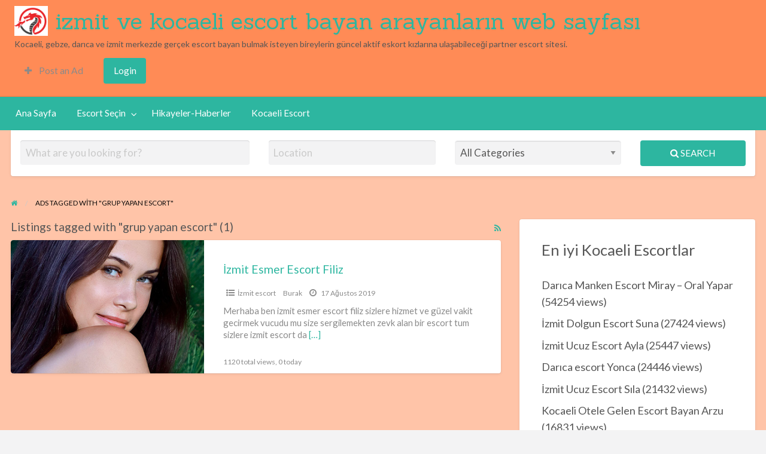

--- FILE ---
content_type: text/html; charset=UTF-8
request_url: https://izmitescortkocaeli.org/escorttag/grup-yapan-escort
body_size: 14069
content:
<!DOCTYPE html>
<html dir="ltr" lang="tr" class="no-js">
	<head>
		<meta charset="UTF-8">
		<meta name="viewport" content="width=device-width, initial-scale=1">

		<link rel="profile" href="https://gmpg.org/xfn/11">
		

			<style>img:is([sizes="auto" i], [sizes^="auto," i]) { contain-intrinsic-size: 3000px 1500px }</style>
	
		<!-- All in One SEO 4.8.4.1 - aioseo.com -->
		<title>grup yapan escort | izmit ve kocaeli escort bayan arayanların web sayfası</title>
	<meta name="description" content="izmitescortkocaeli.org 💖" />
	<meta name="robots" content="max-image-preview:large" />
	<meta name="google-site-verification" content="F2Qbmm_w4dFqjg2RLvNTxJLnlt5oFFwy56gX9bk64XU" />
	<link rel="canonical" href="https://izmitescortkocaeli.org/escorttag/grup-yapan-escort" />
	<meta name="generator" content="All in One SEO (AIOSEO) 4.8.4.1" />
		<script type="application/ld+json" class="aioseo-schema">
			{"@context":"https:\/\/schema.org","@graph":[{"@type":"BreadcrumbList","@id":"https:\/\/izmitescortkocaeli.org\/escorttag\/grup-yapan-escort#breadcrumblist","itemListElement":[{"@type":"ListItem","@id":"https:\/\/izmitescortkocaeli.org#listItem","position":1,"name":"Home","item":"https:\/\/izmitescortkocaeli.org","nextItem":{"@type":"ListItem","@id":"https:\/\/izmitescortkocaeli.org\/escorttag\/grup-yapan-escort#listItem","name":"grup yapan escort"}},{"@type":"ListItem","@id":"https:\/\/izmitescortkocaeli.org\/escorttag\/grup-yapan-escort#listItem","position":2,"name":"grup yapan escort","previousItem":{"@type":"ListItem","@id":"https:\/\/izmitescortkocaeli.org#listItem","name":"Home"}}]},{"@type":"CollectionPage","@id":"https:\/\/izmitescortkocaeli.org\/escorttag\/grup-yapan-escort#collectionpage","url":"https:\/\/izmitescortkocaeli.org\/escorttag\/grup-yapan-escort","name":"grup yapan escort | izmit ve kocaeli escort bayan arayanlar\u0131n web sayfas\u0131","description":"izmitescortkocaeli.org \ud83d\udc96","inLanguage":"tr-TR","isPartOf":{"@id":"https:\/\/izmitescortkocaeli.org\/#website"},"breadcrumb":{"@id":"https:\/\/izmitescortkocaeli.org\/escorttag\/grup-yapan-escort#breadcrumblist"}},{"@type":"Person","@id":"https:\/\/izmitescortkocaeli.org\/#person","name":"Burak","image":{"@type":"ImageObject","@id":"https:\/\/izmitescortkocaeli.org\/escorttag\/grup-yapan-escort#personImage","url":"https:\/\/secure.gravatar.com\/avatar\/b1708fa26ea7c742948a53d1309bd4d24891a52513ea39bb75f4f0e9cc4e92e8?s=96&d=mm&r=g","width":96,"height":96,"caption":"Burak"}},{"@type":"WebSite","@id":"https:\/\/izmitescortkocaeli.org\/#website","url":"https:\/\/izmitescortkocaeli.org\/","name":"izmit ve kocaeli escort bayan arayanlar\u0131n web sayfas\u0131","description":"Kocaeli, gebze, dar\u0131ca ve izmit merkezde ger\u00e7ek escort bayan bulmak isteyen bireylerin g\u00fcncel aktif eskort k\u0131zlar\u0131na ula\u015fabilece\u011fi partner escort sitesi.","inLanguage":"tr-TR","publisher":{"@id":"https:\/\/izmitescortkocaeli.org\/#person"}}]}
		</script>
		<!-- All in One SEO -->

<link rel="amphtml" href="https://izmitkocaeli3.xyz/escorttag/grup-yapan-escort?v=1765673791" /><meta name="generator" content="AMP for WP 1.1.5"/><link rel='dns-prefetch' href='//maps.googleapis.com' />
<link rel='dns-prefetch' href='//fonts.googleapis.com' />
<link rel="alternate" type="application/rss+xml" title="izmit ve kocaeli escort bayan arayanların web sayfası &raquo; akışı" href="https://izmitescortkocaeli.org/feed" />
<link rel="alternate" type="application/rss+xml" title="izmit ve kocaeli escort bayan arayanların web sayfası &raquo; yorum akışı" href="https://izmitescortkocaeli.org/comments/feed" />
<link rel="alternate" type="application/rss+xml" title="izmit ve kocaeli escort bayan arayanların web sayfası &raquo; grup yapan escort Tag akışı" href="https://izmitescortkocaeli.org/escorttag/grup-yapan-escort/feed" />
<script type="text/javascript">
/* <![CDATA[ */
window._wpemojiSettings = {"baseUrl":"https:\/\/s.w.org\/images\/core\/emoji\/16.0.1\/72x72\/","ext":".png","svgUrl":"https:\/\/s.w.org\/images\/core\/emoji\/16.0.1\/svg\/","svgExt":".svg","source":{"concatemoji":"https:\/\/izmitescortkocaeli.org\/wp-includes\/js\/wp-emoji-release.min.js?ver=6.8.3"}};
/*! This file is auto-generated */
!function(s,n){var o,i,e;function c(e){try{var t={supportTests:e,timestamp:(new Date).valueOf()};sessionStorage.setItem(o,JSON.stringify(t))}catch(e){}}function p(e,t,n){e.clearRect(0,0,e.canvas.width,e.canvas.height),e.fillText(t,0,0);var t=new Uint32Array(e.getImageData(0,0,e.canvas.width,e.canvas.height).data),a=(e.clearRect(0,0,e.canvas.width,e.canvas.height),e.fillText(n,0,0),new Uint32Array(e.getImageData(0,0,e.canvas.width,e.canvas.height).data));return t.every(function(e,t){return e===a[t]})}function u(e,t){e.clearRect(0,0,e.canvas.width,e.canvas.height),e.fillText(t,0,0);for(var n=e.getImageData(16,16,1,1),a=0;a<n.data.length;a++)if(0!==n.data[a])return!1;return!0}function f(e,t,n,a){switch(t){case"flag":return n(e,"\ud83c\udff3\ufe0f\u200d\u26a7\ufe0f","\ud83c\udff3\ufe0f\u200b\u26a7\ufe0f")?!1:!n(e,"\ud83c\udde8\ud83c\uddf6","\ud83c\udde8\u200b\ud83c\uddf6")&&!n(e,"\ud83c\udff4\udb40\udc67\udb40\udc62\udb40\udc65\udb40\udc6e\udb40\udc67\udb40\udc7f","\ud83c\udff4\u200b\udb40\udc67\u200b\udb40\udc62\u200b\udb40\udc65\u200b\udb40\udc6e\u200b\udb40\udc67\u200b\udb40\udc7f");case"emoji":return!a(e,"\ud83e\udedf")}return!1}function g(e,t,n,a){var r="undefined"!=typeof WorkerGlobalScope&&self instanceof WorkerGlobalScope?new OffscreenCanvas(300,150):s.createElement("canvas"),o=r.getContext("2d",{willReadFrequently:!0}),i=(o.textBaseline="top",o.font="600 32px Arial",{});return e.forEach(function(e){i[e]=t(o,e,n,a)}),i}function t(e){var t=s.createElement("script");t.src=e,t.defer=!0,s.head.appendChild(t)}"undefined"!=typeof Promise&&(o="wpEmojiSettingsSupports",i=["flag","emoji"],n.supports={everything:!0,everythingExceptFlag:!0},e=new Promise(function(e){s.addEventListener("DOMContentLoaded",e,{once:!0})}),new Promise(function(t){var n=function(){try{var e=JSON.parse(sessionStorage.getItem(o));if("object"==typeof e&&"number"==typeof e.timestamp&&(new Date).valueOf()<e.timestamp+604800&&"object"==typeof e.supportTests)return e.supportTests}catch(e){}return null}();if(!n){if("undefined"!=typeof Worker&&"undefined"!=typeof OffscreenCanvas&&"undefined"!=typeof URL&&URL.createObjectURL&&"undefined"!=typeof Blob)try{var e="postMessage("+g.toString()+"("+[JSON.stringify(i),f.toString(),p.toString(),u.toString()].join(",")+"));",a=new Blob([e],{type:"text/javascript"}),r=new Worker(URL.createObjectURL(a),{name:"wpTestEmojiSupports"});return void(r.onmessage=function(e){c(n=e.data),r.terminate(),t(n)})}catch(e){}c(n=g(i,f,p,u))}t(n)}).then(function(e){for(var t in e)n.supports[t]=e[t],n.supports.everything=n.supports.everything&&n.supports[t],"flag"!==t&&(n.supports.everythingExceptFlag=n.supports.everythingExceptFlag&&n.supports[t]);n.supports.everythingExceptFlag=n.supports.everythingExceptFlag&&!n.supports.flag,n.DOMReady=!1,n.readyCallback=function(){n.DOMReady=!0}}).then(function(){return e}).then(function(){var e;n.supports.everything||(n.readyCallback(),(e=n.source||{}).concatemoji?t(e.concatemoji):e.wpemoji&&e.twemoji&&(t(e.twemoji),t(e.wpemoji)))}))}((window,document),window._wpemojiSettings);
/* ]]> */
</script>
		<link rel="preload" href="https://izmitescortkocaeli.org/wp-content/themes/classipress/theme-framework/lib/font-awesome/fonts/fontawesome-webfont.woff2?v=4.7.0" as="font" type="font/woff2" crossorigin="anonymous">
		<style id='wp-emoji-styles-inline-css' type='text/css'>

	img.wp-smiley, img.emoji {
		display: inline !important;
		border: none !important;
		box-shadow: none !important;
		height: 1em !important;
		width: 1em !important;
		margin: 0 0.07em !important;
		vertical-align: -0.1em !important;
		background: none !important;
		padding: 0 !important;
	}
</style>
<link rel='stylesheet' id='wp-block-library-css' href='https://izmitescortkocaeli.org/wp-includes/css/dist/block-library/style.min.css?ver=6.8.3' type='text/css' media='all' />
<style id='classic-theme-styles-inline-css' type='text/css'>
/*! This file is auto-generated */
.wp-block-button__link{color:#fff;background-color:#32373c;border-radius:9999px;box-shadow:none;text-decoration:none;padding:calc(.667em + 2px) calc(1.333em + 2px);font-size:1.125em}.wp-block-file__button{background:#32373c;color:#fff;text-decoration:none}
</style>
<style id='global-styles-inline-css' type='text/css'>
:root{--wp--preset--aspect-ratio--square: 1;--wp--preset--aspect-ratio--4-3: 4/3;--wp--preset--aspect-ratio--3-4: 3/4;--wp--preset--aspect-ratio--3-2: 3/2;--wp--preset--aspect-ratio--2-3: 2/3;--wp--preset--aspect-ratio--16-9: 16/9;--wp--preset--aspect-ratio--9-16: 9/16;--wp--preset--color--black: #000000;--wp--preset--color--cyan-bluish-gray: #abb8c3;--wp--preset--color--white: #ffffff;--wp--preset--color--pale-pink: #f78da7;--wp--preset--color--vivid-red: #cf2e2e;--wp--preset--color--luminous-vivid-orange: #ff6900;--wp--preset--color--luminous-vivid-amber: #fcb900;--wp--preset--color--light-green-cyan: #7bdcb5;--wp--preset--color--vivid-green-cyan: #00d084;--wp--preset--color--pale-cyan-blue: #8ed1fc;--wp--preset--color--vivid-cyan-blue: #0693e3;--wp--preset--color--vivid-purple: #9b51e0;--wp--preset--gradient--vivid-cyan-blue-to-vivid-purple: linear-gradient(135deg,rgba(6,147,227,1) 0%,rgb(155,81,224) 100%);--wp--preset--gradient--light-green-cyan-to-vivid-green-cyan: linear-gradient(135deg,rgb(122,220,180) 0%,rgb(0,208,130) 100%);--wp--preset--gradient--luminous-vivid-amber-to-luminous-vivid-orange: linear-gradient(135deg,rgba(252,185,0,1) 0%,rgba(255,105,0,1) 100%);--wp--preset--gradient--luminous-vivid-orange-to-vivid-red: linear-gradient(135deg,rgba(255,105,0,1) 0%,rgb(207,46,46) 100%);--wp--preset--gradient--very-light-gray-to-cyan-bluish-gray: linear-gradient(135deg,rgb(238,238,238) 0%,rgb(169,184,195) 100%);--wp--preset--gradient--cool-to-warm-spectrum: linear-gradient(135deg,rgb(74,234,220) 0%,rgb(151,120,209) 20%,rgb(207,42,186) 40%,rgb(238,44,130) 60%,rgb(251,105,98) 80%,rgb(254,248,76) 100%);--wp--preset--gradient--blush-light-purple: linear-gradient(135deg,rgb(255,206,236) 0%,rgb(152,150,240) 100%);--wp--preset--gradient--blush-bordeaux: linear-gradient(135deg,rgb(254,205,165) 0%,rgb(254,45,45) 50%,rgb(107,0,62) 100%);--wp--preset--gradient--luminous-dusk: linear-gradient(135deg,rgb(255,203,112) 0%,rgb(199,81,192) 50%,rgb(65,88,208) 100%);--wp--preset--gradient--pale-ocean: linear-gradient(135deg,rgb(255,245,203) 0%,rgb(182,227,212) 50%,rgb(51,167,181) 100%);--wp--preset--gradient--electric-grass: linear-gradient(135deg,rgb(202,248,128) 0%,rgb(113,206,126) 100%);--wp--preset--gradient--midnight: linear-gradient(135deg,rgb(2,3,129) 0%,rgb(40,116,252) 100%);--wp--preset--font-size--small: 13px;--wp--preset--font-size--medium: 20px;--wp--preset--font-size--large: 36px;--wp--preset--font-size--x-large: 42px;--wp--preset--spacing--20: 0.44rem;--wp--preset--spacing--30: 0.67rem;--wp--preset--spacing--40: 1rem;--wp--preset--spacing--50: 1.5rem;--wp--preset--spacing--60: 2.25rem;--wp--preset--spacing--70: 3.38rem;--wp--preset--spacing--80: 5.06rem;--wp--preset--shadow--natural: 6px 6px 9px rgba(0, 0, 0, 0.2);--wp--preset--shadow--deep: 12px 12px 50px rgba(0, 0, 0, 0.4);--wp--preset--shadow--sharp: 6px 6px 0px rgba(0, 0, 0, 0.2);--wp--preset--shadow--outlined: 6px 6px 0px -3px rgba(255, 255, 255, 1), 6px 6px rgba(0, 0, 0, 1);--wp--preset--shadow--crisp: 6px 6px 0px rgba(0, 0, 0, 1);}:where(.is-layout-flex){gap: 0.5em;}:where(.is-layout-grid){gap: 0.5em;}body .is-layout-flex{display: flex;}.is-layout-flex{flex-wrap: wrap;align-items: center;}.is-layout-flex > :is(*, div){margin: 0;}body .is-layout-grid{display: grid;}.is-layout-grid > :is(*, div){margin: 0;}:where(.wp-block-columns.is-layout-flex){gap: 2em;}:where(.wp-block-columns.is-layout-grid){gap: 2em;}:where(.wp-block-post-template.is-layout-flex){gap: 1.25em;}:where(.wp-block-post-template.is-layout-grid){gap: 1.25em;}.has-black-color{color: var(--wp--preset--color--black) !important;}.has-cyan-bluish-gray-color{color: var(--wp--preset--color--cyan-bluish-gray) !important;}.has-white-color{color: var(--wp--preset--color--white) !important;}.has-pale-pink-color{color: var(--wp--preset--color--pale-pink) !important;}.has-vivid-red-color{color: var(--wp--preset--color--vivid-red) !important;}.has-luminous-vivid-orange-color{color: var(--wp--preset--color--luminous-vivid-orange) !important;}.has-luminous-vivid-amber-color{color: var(--wp--preset--color--luminous-vivid-amber) !important;}.has-light-green-cyan-color{color: var(--wp--preset--color--light-green-cyan) !important;}.has-vivid-green-cyan-color{color: var(--wp--preset--color--vivid-green-cyan) !important;}.has-pale-cyan-blue-color{color: var(--wp--preset--color--pale-cyan-blue) !important;}.has-vivid-cyan-blue-color{color: var(--wp--preset--color--vivid-cyan-blue) !important;}.has-vivid-purple-color{color: var(--wp--preset--color--vivid-purple) !important;}.has-black-background-color{background-color: var(--wp--preset--color--black) !important;}.has-cyan-bluish-gray-background-color{background-color: var(--wp--preset--color--cyan-bluish-gray) !important;}.has-white-background-color{background-color: var(--wp--preset--color--white) !important;}.has-pale-pink-background-color{background-color: var(--wp--preset--color--pale-pink) !important;}.has-vivid-red-background-color{background-color: var(--wp--preset--color--vivid-red) !important;}.has-luminous-vivid-orange-background-color{background-color: var(--wp--preset--color--luminous-vivid-orange) !important;}.has-luminous-vivid-amber-background-color{background-color: var(--wp--preset--color--luminous-vivid-amber) !important;}.has-light-green-cyan-background-color{background-color: var(--wp--preset--color--light-green-cyan) !important;}.has-vivid-green-cyan-background-color{background-color: var(--wp--preset--color--vivid-green-cyan) !important;}.has-pale-cyan-blue-background-color{background-color: var(--wp--preset--color--pale-cyan-blue) !important;}.has-vivid-cyan-blue-background-color{background-color: var(--wp--preset--color--vivid-cyan-blue) !important;}.has-vivid-purple-background-color{background-color: var(--wp--preset--color--vivid-purple) !important;}.has-black-border-color{border-color: var(--wp--preset--color--black) !important;}.has-cyan-bluish-gray-border-color{border-color: var(--wp--preset--color--cyan-bluish-gray) !important;}.has-white-border-color{border-color: var(--wp--preset--color--white) !important;}.has-pale-pink-border-color{border-color: var(--wp--preset--color--pale-pink) !important;}.has-vivid-red-border-color{border-color: var(--wp--preset--color--vivid-red) !important;}.has-luminous-vivid-orange-border-color{border-color: var(--wp--preset--color--luminous-vivid-orange) !important;}.has-luminous-vivid-amber-border-color{border-color: var(--wp--preset--color--luminous-vivid-amber) !important;}.has-light-green-cyan-border-color{border-color: var(--wp--preset--color--light-green-cyan) !important;}.has-vivid-green-cyan-border-color{border-color: var(--wp--preset--color--vivid-green-cyan) !important;}.has-pale-cyan-blue-border-color{border-color: var(--wp--preset--color--pale-cyan-blue) !important;}.has-vivid-cyan-blue-border-color{border-color: var(--wp--preset--color--vivid-cyan-blue) !important;}.has-vivid-purple-border-color{border-color: var(--wp--preset--color--vivid-purple) !important;}.has-vivid-cyan-blue-to-vivid-purple-gradient-background{background: var(--wp--preset--gradient--vivid-cyan-blue-to-vivid-purple) !important;}.has-light-green-cyan-to-vivid-green-cyan-gradient-background{background: var(--wp--preset--gradient--light-green-cyan-to-vivid-green-cyan) !important;}.has-luminous-vivid-amber-to-luminous-vivid-orange-gradient-background{background: var(--wp--preset--gradient--luminous-vivid-amber-to-luminous-vivid-orange) !important;}.has-luminous-vivid-orange-to-vivid-red-gradient-background{background: var(--wp--preset--gradient--luminous-vivid-orange-to-vivid-red) !important;}.has-very-light-gray-to-cyan-bluish-gray-gradient-background{background: var(--wp--preset--gradient--very-light-gray-to-cyan-bluish-gray) !important;}.has-cool-to-warm-spectrum-gradient-background{background: var(--wp--preset--gradient--cool-to-warm-spectrum) !important;}.has-blush-light-purple-gradient-background{background: var(--wp--preset--gradient--blush-light-purple) !important;}.has-blush-bordeaux-gradient-background{background: var(--wp--preset--gradient--blush-bordeaux) !important;}.has-luminous-dusk-gradient-background{background: var(--wp--preset--gradient--luminous-dusk) !important;}.has-pale-ocean-gradient-background{background: var(--wp--preset--gradient--pale-ocean) !important;}.has-electric-grass-gradient-background{background: var(--wp--preset--gradient--electric-grass) !important;}.has-midnight-gradient-background{background: var(--wp--preset--gradient--midnight) !important;}.has-small-font-size{font-size: var(--wp--preset--font-size--small) !important;}.has-medium-font-size{font-size: var(--wp--preset--font-size--medium) !important;}.has-large-font-size{font-size: var(--wp--preset--font-size--large) !important;}.has-x-large-font-size{font-size: var(--wp--preset--font-size--x-large) !important;}
:where(.wp-block-post-template.is-layout-flex){gap: 1.25em;}:where(.wp-block-post-template.is-layout-grid){gap: 1.25em;}
:where(.wp-block-columns.is-layout-flex){gap: 2em;}:where(.wp-block-columns.is-layout-grid){gap: 2em;}
:root :where(.wp-block-pullquote){font-size: 1.5em;line-height: 1.6;}
</style>
<link rel='stylesheet' id='foundation-css' href='https://izmitescortkocaeli.org/wp-content/themes/classipress/assets/css/foundation.min.css?ver=6.2.4' type='text/css' media='all' />
<link rel='stylesheet' id='slick-css' href='https://izmitescortkocaeli.org/wp-content/themes/classipress/assets/js/lib/slick/slick.min.css?ver=1.6.0' type='text/css' media='all' />
<link rel='stylesheet' id='slick-theme-css' href='https://izmitescortkocaeli.org/wp-content/themes/classipress/assets/js/lib/slick/slick-theme.min.css?ver=1.6.0' type='text/css' media='all' />
<link rel='stylesheet' id='font-awesome-css' href='https://izmitescortkocaeli.org/wp-content/themes/classipress/theme-framework/lib/font-awesome/css/font-awesome.min.css?ver=4.7.0' type='text/css' media='all' />
<link rel='stylesheet' id='google-fonts-css' href='//fonts.googleapis.com/css?family=Roboto%3A400%2C500%7CSanchez%7CLato%3A400%2C900&#038;ver=6.8.3' type='text/css' media='all' />
<link rel='stylesheet' id='at-main-css' href='https://izmitescortkocaeli.org/wp-content/themes/classipress/assets/css/style.min.css?ver=4.2.7' type='text/css' media='all' />
<style id='at-main-inline-css' type='text/css'>

		/* ClassiPress Header Background Color */
		.header #top-bar-primary {
			background-color: #ff8b56;
		}
		.header #top-bar-primary {
			border-bottom: 1px solid #ff793d;
		}
	

		/* ClassiPress Primary Header Text Color */
		#top-bar-primary {
			color: #565656;
		}
	

		/* ClassiPress Primary Header Links Color */
		#top-bar-primary li.menu-item a {
			color: #8A8A8A;
		}
		#top-bar-primary li.menu-item a:focus, #top-bar-primary li.menu-item a:hover {
			color: #707070;
		}
	

		/* ClassiPress Footer Background Color */
		#footer {
			background-color: #ff8f5b;
		}
	
</style>
<style id='akismet-widget-style-inline-css' type='text/css'>

			.a-stats {
				--akismet-color-mid-green: #357b49;
				--akismet-color-white: #fff;
				--akismet-color-light-grey: #f6f7f7;

				max-width: 350px;
				width: auto;
			}

			.a-stats * {
				all: unset;
				box-sizing: border-box;
			}

			.a-stats strong {
				font-weight: 600;
			}

			.a-stats a.a-stats__link,
			.a-stats a.a-stats__link:visited,
			.a-stats a.a-stats__link:active {
				background: var(--akismet-color-mid-green);
				border: none;
				box-shadow: none;
				border-radius: 8px;
				color: var(--akismet-color-white);
				cursor: pointer;
				display: block;
				font-family: -apple-system, BlinkMacSystemFont, 'Segoe UI', 'Roboto', 'Oxygen-Sans', 'Ubuntu', 'Cantarell', 'Helvetica Neue', sans-serif;
				font-weight: 500;
				padding: 12px;
				text-align: center;
				text-decoration: none;
				transition: all 0.2s ease;
			}

			/* Extra specificity to deal with TwentyTwentyOne focus style */
			.widget .a-stats a.a-stats__link:focus {
				background: var(--akismet-color-mid-green);
				color: var(--akismet-color-white);
				text-decoration: none;
			}

			.a-stats a.a-stats__link:hover {
				filter: brightness(110%);
				box-shadow: 0 4px 12px rgba(0, 0, 0, 0.06), 0 0 2px rgba(0, 0, 0, 0.16);
			}

			.a-stats .count {
				color: var(--akismet-color-white);
				display: block;
				font-size: 1.5em;
				line-height: 1.4;
				padding: 0 13px;
				white-space: nowrap;
			}
		
</style>
<script type="text/javascript" id="jquery-core-js-extra">
/* <![CDATA[ */
var AppThemes = {"ajaxurl":"\/wp-admin\/admin-ajax.php","current_url":"https:\/\/izmitescortkocaeli.org\/escorttag\/grup-yapan-escort"};
/* ]]> */
</script>
<script type="text/javascript" src="https://izmitescortkocaeli.org/wp-includes/js/jquery/jquery.min.js?ver=3.7.1" id="jquery-core-js"></script>
<script type="text/javascript" src="https://izmitescortkocaeli.org/wp-includes/js/jquery/jquery-migrate.min.js?ver=3.4.1" id="jquery-migrate-js"></script>
<script type="text/javascript" id="jquery-js-after">
/* <![CDATA[ */
var AppThemes = {"ajaxurl":"\/wp-admin\/admin-ajax.php","current_url":"https:\/\/izmitescortkocaeli.org\/escorttag\/grup-yapan-escort"};
/* ]]> */
</script>
<script type="text/javascript" src="//maps.googleapis.com/maps/api/js?libraries=geometry,places&amp;region=tr&amp;language=tr&amp;unit=km&amp;key" id="google-maps-api-js"></script>
<link rel="https://api.w.org/" href="https://izmitescortkocaeli.org/wp-json/" /><link rel="alternate" title="JSON" type="application/json" href="https://izmitescortkocaeli.org/wp-json/wp/v2/ad_tag/58" /><link rel="EditURI" type="application/rsd+xml" title="RSD" href="https://izmitescortkocaeli.org/xmlrpc.php?rsd" />
<meta name="generator" content="WordPress 6.8.3" />

	<meta name="generator" content="ClassiPress 4.2.7" />
<link rel="alternate" type="application/rss+xml" title="RSS 2.0" href="https://izmitescortkocaeli.org/feed?post_type=ad_listing">
<meta property="og:type" content="website" />
<meta property="og:locale" content="tr_TR" />
<meta property="og:site_name" content="izmit ve kocaeli escort bayan arayanların web sayfası" />
<meta property="og:image" content="https://izmitescortkocaeli.org/wp-content/themes/classipress/assets/images/admin/cp_logo_black.png" />
<meta property="og:url" content="https://izmitescortkocaeli.org/escorttag/grup-yapan-escort" />
<meta property="og:title" content="grup yapan escort" />
<style type="text/css">.recentcomments a{display:inline !important;padding:0 !important;margin:0 !important;}</style><style type="text/css" id="custom-background-css">
#content.off-canvas-content { background-color: #ffc4a8; }
</style>
	<link rel="icon" href="https://izmitescortkocaeli.org/wp-content/uploads/2025/07/izmit-escort-simge-50x50.png" sizes="32x32" />
<link rel="icon" href="https://izmitescortkocaeli.org/wp-content/uploads/2025/07/izmit-escort-simge-250x250.png" sizes="192x192" />
<link rel="apple-touch-icon" href="https://izmitescortkocaeli.org/wp-content/uploads/2025/07/izmit-escort-simge-250x250.png" />
<meta name="msapplication-TileImage" content="https://izmitescortkocaeli.org/wp-content/uploads/2025/07/izmit-escort-simge.png" />
	</head>

	<body class="archive tax-ad_tag term-grup-yapan-escort term-58 custom-background wp-custom-logo wp-theme-classipress theme-teal">

		
		<div class="off-canvas-wrapper">

			<div class="off-canvas-wrapper-inner" data-off-canvas-wrapper>

				<!-- off-canvas left menu -->
<div class="off-canvas dark position-left" id="offCanvasLeft" data-off-canvas data-position="left">

	<!-- Close button -->
	<button class="close-button" aria-label="Close menu" type="button" data-close>
		<span aria-hidden="true">&times;</span>
	</button>

	<ul class="mobile-ofc vertical menu">
		<li class="title">izmit ve kocaeli escort bayan arayanların web sayfası</li>
	</ul>

	<!-- Menu -->
		
	<!-- Menu -->
		<div class="mobile-hr"></div><ul id="menu-header" class="menu medium-horizontal vertical" data-responsive-menu="accordion medium-dropdown" data-close-on-click-inside="false"><li id="menu-item-22" class="menu-item menu-item-type-custom menu-item-object-custom menu-item-22"><a href="http://pomada.org/">Ana Sayfa</a></li>
<li id="menu-item-23" class="menu-item menu-item-type-post_type menu-item-object-page menu-item-23"><a href="https://izmitescortkocaeli.org/escort-secin">Escort Seçin</a><ul class="menu listing-cats listing-cats-dropdown"><div class="cat-column row collapse small-up-1 medium-up-2 large-up-3"><div class="parent-cat-wrap column column-block"><div class="parent-cat cat-item-20"><a class="cat-item-link" href="https://izmitescortkocaeli.org/escortkat/anal-yapan-escort"><span class="cat-item-name">Anal Yapan escort</span></a></div><!-- .parent-cat -->
</div><!-- .parent-cat-wrap -->
<div class="parent-cat-wrap column column-block"><div class="parent-cat cat-item-12"><a class="cat-item-link" href="https://izmitescortkocaeli.org/escortkat/darica-escort"><span class="cat-item-name">Darıca escort</span></a></div><!-- .parent-cat -->
</div><!-- .parent-cat-wrap -->
<div class="parent-cat-wrap column column-block"><div class="parent-cat cat-item-14"><a class="cat-item-link" href="https://izmitescortkocaeli.org/escortkat/eve-gelen-escort"><span class="cat-item-name">Eve gelen escort</span></a></div><!-- .parent-cat -->
</div><!-- .parent-cat-wrap -->
<div class="parent-cat-wrap column column-block"><div class="parent-cat cat-item-17"><a class="cat-item-link" href="https://izmitescortkocaeli.org/escortkat/gebze-escort"><span class="cat-item-name">Gebze escort</span></a></div><!-- .parent-cat -->
</div><!-- .parent-cat-wrap -->
<div class="parent-cat-wrap column column-block"><div class="parent-cat cat-item-19"><a class="cat-item-link" href="https://izmitescortkocaeli.org/escortkat/golcuk-escort"><span class="cat-item-name">Gölcük escort</span></a></div><!-- .parent-cat -->
</div><!-- .parent-cat-wrap -->
<div class="parent-cat-wrap column column-block"><div class="parent-cat cat-item-11"><a class="cat-item-link" href="https://izmitescortkocaeli.org/escortkat/izmit-escort"><span class="cat-item-name">İzmit escort</span></a></div><!-- .parent-cat -->
</div><!-- .parent-cat-wrap -->
<div class="parent-cat-wrap column column-block"><div class="parent-cat cat-item-16"><a class="cat-item-link" href="https://izmitescortkocaeli.org/escortkat/kendi-evi-olan-escort"><span class="cat-item-name">Kendi evi olan escort</span></a></div><!-- .parent-cat -->
</div><!-- .parent-cat-wrap -->
<div class="parent-cat-wrap column column-block"><div class="parent-cat cat-item-2"><a class="cat-item-link" href="https://izmitescortkocaeli.org/escortkat/kocaeli-escort"><span class="cat-item-name">Kocaeli escort</span></a></div><!-- .parent-cat -->
</div><!-- .parent-cat-wrap -->
<div class="parent-cat-wrap column column-block"><div class="parent-cat cat-item-15"><a class="cat-item-link" href="https://izmitescortkocaeli.org/escortkat/otele-gelen-escort"><span class="cat-item-name">Otele gelen escort</span></a></div><!-- .parent-cat -->
</div><!-- .parent-cat-wrap -->
<div class="parent-cat-wrap column column-block"><div class="parent-cat cat-item-37"><a class="cat-item-link" href="https://izmitescortkocaeli.org/escortkat/rus-escort"><span class="cat-item-name">Rus Escort</span></a></div><!-- .parent-cat -->
</div><!-- .parent-cat-wrap -->
<div class="parent-cat-wrap column column-block"><div class="parent-cat cat-item-13"><a class="cat-item-link" href="https://izmitescortkocaeli.org/escortkat/sinirsiz-escort-bayan"><span class="cat-item-name">Sınırsız escort bayan</span></a></div><!-- .parent-cat -->
</div><!-- .parent-cat-wrap -->
<div class="parent-cat-wrap column column-block"><div class="parent-cat cat-item-38"><a class="cat-item-link" href="https://izmitescortkocaeli.org/escortkat/suriyeli-escort"><span class="cat-item-name">Suriyeli escort</span></a></div><!-- .parent-cat -->
</div><!-- .parent-cat-wrap -->
<div class="parent-cat-wrap column column-block"><div class="parent-cat cat-item-18"><a class="cat-item-link" href="https://izmitescortkocaeli.org/escortkat/ucuz-escort"><span class="cat-item-name">Ucuz escort</span></a></div><!-- .parent-cat -->
</div><!-- .parent-cat-wrap -->
</div></ul></li>
<li id="menu-item-24" class="menu-item menu-item-type-post_type menu-item-object-page current_page_parent menu-item-24"><a href="https://izmitescortkocaeli.org/hikayeler-haberler">Hikayeler-Haberler</a></li>
<li id="menu-item-483" class="menu-item menu-item-type-post_type menu-item-object-page menu-item-483"><a href="https://izmitescortkocaeli.org/kocaeli-escort">Kocaeli Escort</a></li>
</ul>
</div>

<!-- off-canvas right menu -->
<div class="off-canvas dark position-right" id="offCanvasRight" data-off-canvas data-position="right">

	<!-- Close button -->
	<button class="close-button" aria-label="Close menu" type="button" data-close>
		<span aria-hidden="true">&times;</span>
	</button>

	<ul class="mobile-ofc vertical menu">
		<li class="title">izmit ve kocaeli escort bayan arayanların web sayfası</li>
	</ul>

	<!-- Menu -->
		
	<!-- Menu -->
		<div class="mobile-hr"></div><div class="top-bar-right"><ul id="menu-top-bar" class="menu medium-horizontal vertical" data-responsive-menu="accordion medium-dropdown" data-close-on-click-inside="false"><li id="menu-item-1981" class="menu-item menu-item-type-post_type menu-item-object-page menu-item-1981"><a href="https://izmitescortkocaeli.org/create-listing"><i class="fa fa-plus"></i> Post an Ad</a></li>
<li id="menu-item-1982" class="menu-item menu-item-type-custom menu-item-object-custom menu-item-has-children menu-item-1982">
<ul class="vertical menu">
	<li id="menu-item-1983" class="menu-item menu-item-type-post_type menu-item-object-page menu-item-1983"><a href="https://izmitescortkocaeli.org/dashboard"><i class="fa fa-list" aria-hidden="true"></i> Listings</a></li>
	<li id="menu-item-1984" class="menu-item menu-item-type-post_type menu-item-object-page menu-item-1984"><a href="https://izmitescortkocaeli.org/edit-profile"><i class="fa fa-user" aria-hidden="true"></i> Edit Profile</a></li>
	<li id="menu-item-1985" class="menu-item menu-item-type-custom menu-item-object-custom menu-item-1985"></li>
	<li id="menu-item-1986" class="menu-item menu-item-type-custom menu-item-object-custom menu-item-1986"></li>
</ul>
</li>
<li id="menu-item-1987" class="menu-item menu-item-type-custom menu-item-object-custom menu-item-1987"></li>
<li id="menu-item-1988" class="menu-item menu-item-type-custom menu-item-object-custom menu-item-1988"><a href="https://izmitescortkocaeli.org/login?redirect_to=https%3A%2F%2Fizmitescortkocaeli.org%2Filan%2Fizmit-esmer-escort-filiz"><button class="button">Login</button></a></li>
</ul></div>
</div>

				<div id="content" class="off-canvas-content" data-off-canvas-content>

					
										
<header class="header" role="banner">

	
<div class="custom-header">

		<div class="custom-header-media">

			
		</div>

</div><!-- .custom-header -->

	<div id="first-top-bar" class="top-bar" role="navigation">

	<div class="row column expanded">

		
		
	</div><!-- .row -->

</div><!-- .top-bar -->

	<div id="top-bar-primary" class="top-bar" role="navigation">

	<div class="row column expanded">

		<div class="primary-header-wrap">

			<div class="site-branding">

				<a href="https://izmitescortkocaeli.org/" class="custom-logo-link" rel="home"><img width="128" height="116" src="https://izmitescortkocaeli.org/wp-content/uploads/2023/11/cropped-izmit-escort-logo.png" class="custom-logo" alt="izmit escort logo" decoding="async" srcset="https://izmitescortkocaeli.org/wp-content/uploads/2023/11/cropped-izmit-escort-logo.png 128w, https://izmitescortkocaeli.org/wp-content/uploads/2023/11/cropped-izmit-escort-logo-50x45.png 50w" sizes="(max-width: 128px) 100vw, 128px" /></a>
					<span class="h1 site-title">
						<a href="https://izmitescortkocaeli.org/" title="izmit ve kocaeli escort bayan arayanların web sayfası" rel="home">
							izmit ve kocaeli escort bayan arayanların web sayfası						</a>
					</span>

				
				<p class="site-description">Kocaeli, gebze, darıca ve izmit merkezde gerçek escort bayan bulmak isteyen bireylerin güncel aktif eskort kızlarına ulaşabileceği partner escort sitesi.</p>

			</div><!-- .site-branding -->

			<div class="top-bar-left">

				
				<aside id="cp_468_ads-1" class="widget-header widget_cp_468_ads">
</aside>
			</div>

			<nav class="top-bar-right"><ul id="menu-top-bar" class="menu medium-horizontal vertical" data-responsive-menu="accordion medium-dropdown" data-close-on-click-inside="false"><li class="menu-item menu-item-type-post_type menu-item-object-page menu-item-1981"><a href="https://izmitescortkocaeli.org/create-listing"><i class="fa fa-plus"></i> Post an Ad</a></li>
<li class="menu-item menu-item-type-custom menu-item-object-custom menu-item-has-children menu-item-1982">
<ul class="vertical menu">
	<li class="menu-item menu-item-type-post_type menu-item-object-page menu-item-1983"><a href="https://izmitescortkocaeli.org/dashboard"><i class="fa fa-list" aria-hidden="true"></i> Listings</a></li>
	<li class="menu-item menu-item-type-post_type menu-item-object-page menu-item-1984"><a href="https://izmitescortkocaeli.org/edit-profile"><i class="fa fa-user" aria-hidden="true"></i> Edit Profile</a></li>
	<li class="menu-item menu-item-type-custom menu-item-object-custom menu-item-1985"></li>
	<li class="menu-item menu-item-type-custom menu-item-object-custom menu-item-1986"></li>
</ul>
</li>
<li class="menu-item menu-item-type-custom menu-item-object-custom menu-item-1987"></li>
<li class="menu-item menu-item-type-custom menu-item-object-custom menu-item-1988"><a href="https://izmitescortkocaeli.org/login?redirect_to=https%3A%2F%2Fizmitescortkocaeli.org%2Filan%2Fizmit-esmer-escort-filiz"><button class="button">Login</button></a></li>
</ul></nav>
		</div><!-- .primary-header-wrap -->

	</div><!-- .row -->

</div><!-- .top-bar -->

	<nav id="top-bar-secondary" class="top-bar" role="navigation">

	<div class="row">

		<ul id="menu-header" class="menu medium-horizontal vertical" data-responsive-menu="accordion medium-dropdown" data-close-on-click-inside="false"><li class="menu-item menu-item-type-custom menu-item-object-custom menu-item-22"><a href="http://pomada.org/">Ana Sayfa</a></li>
<li class="menu-item menu-item-type-post_type menu-item-object-page menu-item-23"><a href="https://izmitescortkocaeli.org/escort-secin">Escort Seçin</a><ul class="menu listing-cats listing-cats-dropdown"><div class="cat-column row collapse small-up-1 medium-up-2 large-up-3"><div class="parent-cat-wrap column column-block"><div class="parent-cat cat-item-20"><a class="cat-item-link" href="https://izmitescortkocaeli.org/escortkat/anal-yapan-escort"><span class="cat-item-name">Anal Yapan escort</span></a></div><!-- .parent-cat -->
</div><!-- .parent-cat-wrap -->
<div class="parent-cat-wrap column column-block"><div class="parent-cat cat-item-12"><a class="cat-item-link" href="https://izmitescortkocaeli.org/escortkat/darica-escort"><span class="cat-item-name">Darıca escort</span></a></div><!-- .parent-cat -->
</div><!-- .parent-cat-wrap -->
<div class="parent-cat-wrap column column-block"><div class="parent-cat cat-item-14"><a class="cat-item-link" href="https://izmitescortkocaeli.org/escortkat/eve-gelen-escort"><span class="cat-item-name">Eve gelen escort</span></a></div><!-- .parent-cat -->
</div><!-- .parent-cat-wrap -->
<div class="parent-cat-wrap column column-block"><div class="parent-cat cat-item-17"><a class="cat-item-link" href="https://izmitescortkocaeli.org/escortkat/gebze-escort"><span class="cat-item-name">Gebze escort</span></a></div><!-- .parent-cat -->
</div><!-- .parent-cat-wrap -->
<div class="parent-cat-wrap column column-block"><div class="parent-cat cat-item-19"><a class="cat-item-link" href="https://izmitescortkocaeli.org/escortkat/golcuk-escort"><span class="cat-item-name">Gölcük escort</span></a></div><!-- .parent-cat -->
</div><!-- .parent-cat-wrap -->
<div class="parent-cat-wrap column column-block"><div class="parent-cat cat-item-11"><a class="cat-item-link" href="https://izmitescortkocaeli.org/escortkat/izmit-escort"><span class="cat-item-name">İzmit escort</span></a></div><!-- .parent-cat -->
</div><!-- .parent-cat-wrap -->
<div class="parent-cat-wrap column column-block"><div class="parent-cat cat-item-16"><a class="cat-item-link" href="https://izmitescortkocaeli.org/escortkat/kendi-evi-olan-escort"><span class="cat-item-name">Kendi evi olan escort</span></a></div><!-- .parent-cat -->
</div><!-- .parent-cat-wrap -->
<div class="parent-cat-wrap column column-block"><div class="parent-cat cat-item-2"><a class="cat-item-link" href="https://izmitescortkocaeli.org/escortkat/kocaeli-escort"><span class="cat-item-name">Kocaeli escort</span></a></div><!-- .parent-cat -->
</div><!-- .parent-cat-wrap -->
<div class="parent-cat-wrap column column-block"><div class="parent-cat cat-item-15"><a class="cat-item-link" href="https://izmitescortkocaeli.org/escortkat/otele-gelen-escort"><span class="cat-item-name">Otele gelen escort</span></a></div><!-- .parent-cat -->
</div><!-- .parent-cat-wrap -->
<div class="parent-cat-wrap column column-block"><div class="parent-cat cat-item-37"><a class="cat-item-link" href="https://izmitescortkocaeli.org/escortkat/rus-escort"><span class="cat-item-name">Rus Escort</span></a></div><!-- .parent-cat -->
</div><!-- .parent-cat-wrap -->
<div class="parent-cat-wrap column column-block"><div class="parent-cat cat-item-13"><a class="cat-item-link" href="https://izmitescortkocaeli.org/escortkat/sinirsiz-escort-bayan"><span class="cat-item-name">Sınırsız escort bayan</span></a></div><!-- .parent-cat -->
</div><!-- .parent-cat-wrap -->
<div class="parent-cat-wrap column column-block"><div class="parent-cat cat-item-38"><a class="cat-item-link" href="https://izmitescortkocaeli.org/escortkat/suriyeli-escort"><span class="cat-item-name">Suriyeli escort</span></a></div><!-- .parent-cat -->
</div><!-- .parent-cat-wrap -->
<div class="parent-cat-wrap column column-block"><div class="parent-cat cat-item-18"><a class="cat-item-link" href="https://izmitescortkocaeli.org/escortkat/ucuz-escort"><span class="cat-item-name">Ucuz escort</span></a></div><!-- .parent-cat -->
</div><!-- .parent-cat-wrap -->
</div></ul></li>
<li class="menu-item menu-item-type-post_type menu-item-object-page current_page_parent menu-item-24"><a href="https://izmitescortkocaeli.org/hikayeler-haberler">Hikayeler-Haberler</a></li>
<li class="menu-item menu-item-type-post_type menu-item-object-page menu-item-483"><a href="https://izmitescortkocaeli.org/kocaeli-escort">Kocaeli Escort</a></li>
</ul>
	</div><!-- .row -->

</nav><!-- .top-bar -->

	<!-- off-canvas title bar -->
<div class="title-bar" data-responsive-toggle="wide-menu" data-hide-for="medium">

	<div class="title-bar-left">
		<button class="menu-icon" type="button" data-open="offCanvasLeft"></button>
		<span class="title-bar-title">
			<a href="https://izmitescortkocaeli.org/" title="izmit ve kocaeli escort bayan arayanların web sayfası" rel="home">
				izmit ve kocaeli escort bayan arayanların web sayfası			</a>
		</span>
	</div>

	<div class="title-bar-right">
		<button class="menu-icon" type="button" data-open="offCanvasRight"></button>
	</div>

</div>

</header> <!-- .header -->
					
					
<section id="searchbar" class="row column">
	<div class="column content-wrap">
		<form method="get" class="search-form" action="https://izmitescortkocaeli.org/ilan" role="search">

	<div class="row">

		<div class="search-keywords-wrap medium-4 columns">
			<input name="s" type="search" id="search_keywords" class="search_keywords" value="" placeholder="What are you looking for?" />
		</div>

		
			<div class="search-location-wrap medium-3 columns">
				<input type="text" value="" name="location" id="search_location" class="search_location app-address-field" placeholder="Location" autocomplete="off">
			</div><!-- .search-location-wrap -->

		
		<div class="search-category-wrap medium-3 columns">
			<select  name='scat' id='scat' class='searchbar' tabindex="2">
	<option value='0' selected='selected'>All Categories</option>
	<option class="level-0" value="20">Anal Yapan escort</option>
	<option class="level-0" value="12">Darıca escort</option>
	<option class="level-0" value="14">Eve gelen escort</option>
	<option class="level-0" value="17">Gebze escort</option>
	<option class="level-0" value="19">Gölcük escort</option>
	<option class="level-0" value="11">İzmit escort</option>
	<option class="level-0" value="16">Kendi evi olan escort</option>
	<option class="level-0" value="2">Kocaeli escort</option>
	<option class="level-0" value="15">Otele gelen escort</option>
	<option class="level-0" value="37">Rus Escort</option>
	<option class="level-0" value="13">Sınırsız escort bayan</option>
	<option class="level-0" value="38">Suriyeli escort</option>
	<option class="level-0" value="18">Ucuz escort</option>
</select>
		</div>

		<div class="search-button-wrap medium-2 columns">
			<button type="submit" class="button expanded">
				<i class="fa fa-search" aria-hidden="true"></i>
				Search			</button>
		</div>
		
		<input type="hidden" name="lat" value="0">
		<input type="hidden" name="lng" value="0">
		<input type="hidden" name="radius" value="50">
		<input type="hidden" name="st" value="ad_listing">

	</div> <!-- .row -->

</form>
	</div>
</section>

<div id="primary" class="content-area row">

	<div class="columns">

		

<div id="breadcrumb" class="row columns">

	<nav role="navigation" aria-label="Breadcrumbs" class="breadcrumb-trail" itemprop="breadcrumb"><ul class="trail-items breadcrumbs" itemscope itemtype="https://schema.org/BreadcrumbList"><meta name="numberOfItems" content="2" /><meta name="itemListOrder" content="Ascending" /><li itemprop="itemListElement" itemscope itemtype="https://schema.org/ListItem" class="trail-item trail-begin"><a href="https://izmitescortkocaeli.org" rel="home" itemprop="item"><span itemprop="name"><span aria-hidden="true" style="display: none;">Home</span><i class="fa fa-home"></i></span></a><meta itemprop="position" content="1" /></li>
  <li itemprop="itemListElement" itemscope itemtype="https://schema.org/ListItem" class="trail-item trail-end"><span itemprop="name">Ads tagged with "grup yapan escort"</span><meta itemprop="position" content="2" /></li></ul></nav>
</div>


	</div>

	
	<main id="main" class="site-main m-large-8 columns" role="main">
		<section>

			
<header class="page-header row columns">
		<a class="fa-icon fa-rss rss-link-icon" href="https://izmitescortkocaeli.org/escorttag/grup-yapan-escort/feed" title="grup yapan escort RSS Feed">
		<span class="screen-reader-text">RSS Feed for ad tag grup yapan escort</span>
	</a>
	<h1 class="h4">
		Listings tagged with &quot;grup yapan escort&quot; (1)	</h1>
	</header><!-- .page-header -->


				<div class="row small-up-1 medium-up-12 list-view listing-wrap">

				
					<div class="column">

						
						
<article id="post-235" class="listing-item listing-map-data content-wrap display-list  post-235 ad_listing type-ad_listing status-publish hentry ad_cat-izmit-escort ad_tag-grup-yapan-escort ad_tag-izmit-escort" data-id="235" data-title="İzmit Esmer Escort Filiz" data-permalink="https://izmitescortkocaeli.org/ilan/izmit-esmer-escort-filiz" data-address="   " data-image="https://izmitescortkocaeli.org/wp-content/uploads/2019/08/izmit-esmer-escort-50x29.jpg" role="article">

	<div class="row">

		<div class="small-12 medium-5 columns">

			<a class="entry-thumbnail" href="https://izmitescortkocaeli.org/ilan/izmit-esmer-escort-filiz" aria-label="Thumbnail image for İzmit Esmer Escort Filiz" aria-hidden="true">
				<div style="background-image: url(https://izmitescortkocaeli.org/wp-content/uploads/2019/08/izmit-esmer-escort.jpg);" class="item-cover entry-cover has-image">
					<span class="screen-reader-text">İzmit Esmer Escort Filiz</span>
				</div>
			</a>

		</div> <!-- .columns -->

		<div class="small-12 medium-7 columns">

			<div class="content-inner">

				<header class="entry-header">
					<h2 class="h4 entry-title"><a href="https://izmitescortkocaeli.org/ilan/izmit-esmer-escort-filiz" title="İzmit Esmer Escort Filiz" rel="bookmark">İzmit Esmer Escort Filiz</a></h2>				</header>

				<div class="entry-header">

					<div class="listing-meta">
							<ul class="meta-list list-inline">
		<li class="listing-cat fa-icon fa-list-ul"><a href="https://izmitescortkocaeli.org/escortkat/izmit-escort" rel="tag">İzmit escort</a></li>
									<li class="listing-owner"><a href="https://izmitescortkocaeli.org/author/burak" title="Burak tarafından yazılan yazılar" rel="author">Burak</a></li>
						<li class="listing-date fa-icon fa-clock-o"> 17 Ağustos 2019</li>
			</ul><!-- .meta-list -->

					</div>

				</div> <!-- .entry-content -->

				<div class="entry-content subheader">

					Merhaba ben izmit esmer escort filiz sizlere hizmet ve güzel vakit gecirmek vucudu mu size sergilemekten zevk alan bir escort tum sizlere izmit escort da <a class="moretag" href="https://izmitescortkocaeli.org/ilan/izmit-esmer-escort-filiz">[&hellip;]</a>
				</div> <!-- .entry-content -->

				<footer class="entry-footer">

						<span class="stats">1120 total views, 0 today</span>

				</footer> <!-- .entry-content -->

			</div> <!-- .content-inner -->

		</div> <!-- .columns -->

	</div> <!-- .row -->

</article>

						
					</div> <!-- .column -->

				
				</div> <!-- .row -->

				
		</section>
	</main>

	
<div id="sidebar" class="m-large-4 columns" role="complementary">
	
	
	<aside id="top_ads_overall-2" class="widget widget-top-ads-overall"><h3 class="widget-title">En iyi Kocaeli Escortlar</h3><ul class="pop"><li><a href="https://izmitescortkocaeli.org/ilan/darica-manken-escort-miray-oral-yapar">Darıca Manken Escort Miray &#8211; Oral Yapar</a> (54254&nbsp;views)</li><li><a href="https://izmitescortkocaeli.org/ilan/izmit-dolgun-escort-suna">İzmit Dolgun Escort Suna</a> (27424&nbsp;views)</li><li><a href="https://izmitescortkocaeli.org/ilan/izmit-ucuz-escort-ayla">İzmit Ucuz Escort Ayla</a> (25447&nbsp;views)</li><li><a href="https://izmitescortkocaeli.org/ilan/darica-escort-yonca">Darıca escort Yonca</a> (24446&nbsp;views)</li><li><a href="https://izmitescortkocaeli.org/ilan/izmit-ucuz-escort-sila">İzmit Ucuz Escort Sıla</a> (21432&nbsp;views)</li><li><a href="https://izmitescortkocaeli.org/ilan/kocaeli-otele-gelen-escort-bayan-arzu">Kocaeli Otele Gelen Escort Bayan Arzu</a> (16831&nbsp;views)</li><li><a href="https://izmitescortkocaeli.org/ilan/kocaeli-mutlulugun-adresi-temiz-escort-bayan">Kocaeli Mutluluğun adresi temiz escort bayan</a> (13040&nbsp;views)</li><li><a href="https://izmitescortkocaeli.org/ilan/darica-escort-jale-izmit-escort-sitesi">Darıca escort jale-izmit escort sitesi</a> (12249&nbsp;views)</li></ul></aside><aside id="cp_recent_posts-2" class="widget widget_cp_recent_posts"><h3 class="widget-title">Kocaeli escort Tanıtım ve Haberler</h3>

<ul class="from-blog">

	
		
			<li>

									<div class="post-thumb">
						<img width="50" height="50" src="https://izmitescortkocaeli.org/wp-content/uploads/2024/08/kocaeli-elit-escort-50x50.jpg" class="attachment-sidebar-thumbnail size-sidebar-thumbnail wp-post-image" alt="elit escort bayan kocaeli" decoding="async" loading="lazy" srcset="https://izmitescortkocaeli.org/wp-content/uploads/2024/08/kocaeli-elit-escort-50x50.jpg 50w, https://izmitescortkocaeli.org/wp-content/uploads/2024/08/kocaeli-elit-escort-250x250.jpg 250w, https://izmitescortkocaeli.org/wp-content/uploads/2024/08/kocaeli-elit-escort-100x100.jpg 100w" sizes="auto, (max-width: 50px) 100vw, 50px" />					</div>
				
				<a class="entry-title" href="https://izmitescortkocaeli.org/kocaeli-elit-escort-bayanin-bilinmeyen-hayat-hikayesi.html">Kocaeli Elit Escort Bayanın Bilinmeyen Hayat Hikayesi</a>

				<p class="side-meta">
											by <a href="https://izmitescortkocaeli.org/author/emrexmaster" title="emre master tarafından yazılan yazılar" rel="author">emre master</a>													on																						28 Ağustos 2024															  - <a href="https://izmitescortkocaeli.org/kocaeli-elit-escort-bayanin-bilinmeyen-hayat-hikayesi.html#respond">0 Comments</a>									</p>

									<p>Kocaeli’nin gece hayatı, aynen Kocaeli elit escort gibidir yani hemen her köşesinde farklı bir renk ve ses barındırır. Deniz kokusuyla karışan serin rüzgar, sokakların sessizliğinde yankılanırken, şehrin en elit mekanlarından birine doğru adımlarımı sıklaştırıyorum. Kocaeli’nin bu tarafında, geceler sadece eğlenceyle değil, aynı zamanda lüks ve zarafetle de anlam kazanır. İşte bu şehrin karanlıklarında bir yıldız [&hellip;]</p>
				
			</li>

		
			<li>

									<div class="post-thumb">
						<img width="50" height="50" src="https://izmitescortkocaeli.org/wp-content/uploads/2024/08/darica-gercek-escort-50x50.jpg" class="attachment-sidebar-thumbnail size-sidebar-thumbnail wp-post-image" alt="gerçek darıca bayan escort" decoding="async" loading="lazy" srcset="https://izmitescortkocaeli.org/wp-content/uploads/2024/08/darica-gercek-escort-50x50.jpg 50w, https://izmitescortkocaeli.org/wp-content/uploads/2024/08/darica-gercek-escort-250x250.jpg 250w, https://izmitescortkocaeli.org/wp-content/uploads/2024/08/darica-gercek-escort-100x100.jpg 100w" sizes="auto, (max-width: 50px) 100vw, 50px" />					</div>
				
				<a class="entry-title" href="https://izmitescortkocaeli.org/ozel-darica-gercek-escort-bayanin-inanilmaz-hayati.html">Özel Darıca Gerçek Escort Bayanın İnanılmaz Hayatı</a>

				<p class="side-meta">
											by <a href="https://izmitescortkocaeli.org/author/emrexmaster" title="emre master tarafından yazılan yazılar" rel="author">emre master</a>													on																						20 Ağustos 2024															  - <a href="https://izmitescortkocaeli.org/ozel-darica-gercek-escort-bayanin-inanilmaz-hayati.html#respond">0 Comments</a>									</p>

									<p>Darıca gerçek escort bayanın gerçek hayat hikayesine hazır olun! Darıca, sakin sokakları ve huzurlu yaşamıyla tanınır, ancak bu şirin kasabanın arka sokaklarında Ayşegül adında bir kadın yaşar; hayatı, sıradanlıktan uzak, oldukça karmaşık ve ilginçtir. Ayşegül, hem güzelliği hem de zekasıyla Darıca&#8217;nın en çok konuşulan ismi haline gelmiştir. Ancak, bu ün yalnızca dış görünüşünden kaynaklanmaz; Ayşegül&#8217;ün [&hellip;]</p>
				
			</li>

		
			<li>

									<div class="post-thumb">
						<img width="50" height="50" src="https://izmitescortkocaeli.org/wp-content/uploads/2024/08/izmit-eskort-bayan-50x50.jpg" class="attachment-sidebar-thumbnail size-sidebar-thumbnail wp-post-image" alt="bayan eskort izmit" decoding="async" loading="lazy" srcset="https://izmitescortkocaeli.org/wp-content/uploads/2024/08/izmit-eskort-bayan-50x50.jpg 50w, https://izmitescortkocaeli.org/wp-content/uploads/2024/08/izmit-eskort-bayan-250x250.jpg 250w, https://izmitescortkocaeli.org/wp-content/uploads/2024/08/izmit-eskort-bayan-100x100.jpg 100w" sizes="auto, (max-width: 50px) 100vw, 50px" />					</div>
				
				<a class="entry-title" href="https://izmitescortkocaeli.org/izmit-eskort-bayan-handan-veriyor-candan.html">İzmit Eskort Bayan Handan Veriyor Candan</a>

				<p class="side-meta">
											by <a href="https://izmitescortkocaeli.org/author/emrexmaster" title="emre master tarafından yazılan yazılar" rel="author">emre master</a>													on																						17 Ağustos 2024															  - <a href="https://izmitescortkocaeli.org/izmit-eskort-bayan-handan-veriyor-candan.html#respond">0 Comments</a>									</p>

									<p>Hemen İzmit eskort bayan kadının o özel hikayesine giriş yapalım beyler. İzmit’in sakin sokaklarında, iş ve günlük yaşamın telaşından uzak bir köşe bulunur. Bu köşede, Handan adında bir eskort kadın, hem zarafeti hem de profesyonelliğiyle tanınır. İzmit’teki lüks bir apartmanda yaşayan Handan, akşamları şehrin stresinden uzak bir kaçış sunar. Kendi zarif dairesinde, şehri gözleyen bir [&hellip;]</p>
				
			</li>

		
			<li>

									<div class="post-thumb">
						<img width="50" height="50" src="https://izmitescortkocaeli.org/wp-content/uploads/2024/08/kocaeli-gercek-eskort-50x50.jpg" class="attachment-sidebar-thumbnail size-sidebar-thumbnail wp-post-image" alt="gerçek kocaeli eskort kızlar" decoding="async" loading="lazy" srcset="https://izmitescortkocaeli.org/wp-content/uploads/2024/08/kocaeli-gercek-eskort-50x50.jpg 50w, https://izmitescortkocaeli.org/wp-content/uploads/2024/08/kocaeli-gercek-eskort-250x250.jpg 250w, https://izmitescortkocaeli.org/wp-content/uploads/2024/08/kocaeli-gercek-eskort-100x100.jpg 100w" sizes="auto, (max-width: 50px) 100vw, 50px" />					</div>
				
				<a class="entry-title" href="https://izmitescortkocaeli.org/kocaeli-gercek-eskort-ile-yasanan-hikayem.html">Kocaeli Gerçek Eskort İle Yaşanan Hikayem</a>

				<p class="side-meta">
											by <a href="https://izmitescortkocaeli.org/author/emrexmaster" title="emre master tarafından yazılan yazılar" rel="author">emre master</a>													on																						8 Ağustos 2024															  - <a href="https://izmitescortkocaeli.org/kocaeli-gercek-eskort-ile-yasanan-hikayem.html#respond">0 Comments</a>									</p>

									<p>Ahmet, kocaeli gerçek eskort ile olmak istiyordu. Bu yüzden de aslında Kocaeli&#8217;nin kalabalık ve hareketli iş dünyasında tanınan bir iş adamıydı. Yoğun çalışma temposu ve iş hayatının stresi, onun sosyal hayatını büyük ölçüde kısıtlamıştı. Bir akşam, iş çıkışı yalnızlık hissiyle boğuşurken, bir arkadaşının tavsiyesi üzerine Kocaeli gerçek eskort hizmetlerini denemeye karar verdi. Ahmet, internette kısa [&hellip;]</p>
				
			</li>

		
			<li>

									<div class="post-thumb">
						<img width="50" height="50" src="https://izmitescortkocaeli.org/wp-content/uploads/2024/07/gebze-eskort-kadin-50x50.jpg" class="attachment-sidebar-thumbnail size-sidebar-thumbnail wp-post-image" alt="seksi gebze escort bayan" decoding="async" loading="lazy" srcset="https://izmitescortkocaeli.org/wp-content/uploads/2024/07/gebze-eskort-kadin-50x50.jpg 50w, https://izmitescortkocaeli.org/wp-content/uploads/2024/07/gebze-eskort-kadin-250x250.jpg 250w, https://izmitescortkocaeli.org/wp-content/uploads/2024/07/gebze-eskort-kadin-100x100.jpg 100w" sizes="auto, (max-width: 50px) 100vw, 50px" />					</div>
				
				<a class="entry-title" href="https://izmitescortkocaeli.org/gebze-eskort-kadin-ozlemin-atesli-masali.html">Gebze Eskort Kadın Özlem’in Ateşli Masalı</a>

				<p class="side-meta">
											by <a href="https://izmitescortkocaeli.org/author/emrexmaster" title="emre master tarafından yazılan yazılar" rel="author">emre master</a>													on																						30 Temmuz 2024															  - <a href="https://izmitescortkocaeli.org/gebze-eskort-kadin-ozlemin-atesli-masali.html#respond">0 Comments</a>									</p>

									<p>Merhaba arkadaşlar, ben gebze eskort kadın kızlarından ateşli Özlem, Gebze&#8217;de bir kafede çalışan 21 yaşında bir escort bayanım. Geçen hafta, kafemize gelen bir grup erkeğin asker olduğunu hemen fark ettim. Giyimleri ve saç stilleri, onların asker olduğunu açıkça belli ediyordu. İçlerinden biri, neredeyse 1.90 boyunda, yakışıklı ve esmerdi; tüm dikkatini benden ayırmıyordu. Bu ilgisi beni [&hellip;]</p>
				
			</li>

		
			<li>

									<div class="post-thumb">
						<img width="50" height="50" src="https://izmitescortkocaeli.org/wp-content/uploads/2024/07/gebze-anal-eskort-kadinlar-50x50.jpg" class="attachment-sidebar-thumbnail size-sidebar-thumbnail wp-post-image" alt="anal gebze eskort kızlar" decoding="async" loading="lazy" srcset="https://izmitescortkocaeli.org/wp-content/uploads/2024/07/gebze-anal-eskort-kadinlar-50x50.jpg 50w, https://izmitescortkocaeli.org/wp-content/uploads/2024/07/gebze-anal-eskort-kadinlar-250x250.jpg 250w, https://izmitescortkocaeli.org/wp-content/uploads/2024/07/gebze-anal-eskort-kadinlar-100x100.jpg 100w" sizes="auto, (max-width: 50px) 100vw, 50px" />					</div>
				
				<a class="entry-title" href="https://izmitescortkocaeli.org/ozel-gebze-anal-eskort-kadinlar-butun-bilgileri.html">Özel Gebze Anal Eskort Kadınlar Bütün Bilgileri</a>

				<p class="side-meta">
											by <a href="https://izmitescortkocaeli.org/author/emrexmaster" title="emre master tarafından yazılan yazılar" rel="author">emre master</a>													on																						28 Temmuz 2024															  - <a href="https://izmitescortkocaeli.org/ozel-gebze-anal-eskort-kadinlar-butun-bilgileri.html#respond">0 Comments</a>									</p>

									<p>Gebze, sanayi ve ticaretin yoğun olduğu bir bölge olup, gebze anal eskort konusunda özeldir. Ayrıca burada yaşayan ya da çalışan kişiler zaman zaman özel anlar yaşamak isteyebilirler. Bu ihtiyaçlara cevap veren Gebze anal eskort kızlar, sundukları profesyonel ve özel hizmetlerle dikkat çekerler. Bu kadınlar, müşterilerine unutulmaz anlar yaşatmak konusunda son derece yetenekli ve deneyimlidirler. Gebze [&hellip;]</p>
				
			</li>

		
	
	
</ul>
</aside>
	
</div><!-- #sidebar -->

</div> <!-- #primary -->

										
<footer id="footer" class="site-footer" role="contentinfo">

	<div class="row column">

		<div class="footer-top row">

			
		</div> <!-- .footer-top -->

		<div class="divider"></div>

		<div class="footer-bottom">

			<div class="row column">

				<ul id="footer-nav-menu" class="social-media list-inline"><li id="menu-item-25" class="menu-item menu-item-type-custom menu-item-object-custom menu-item-25"><a href="http://pomada.org/">Ana Sayfa</a></li>
<li id="menu-item-26" class="menu-item menu-item-type-post_type menu-item-object-page menu-item-26"><a href="https://izmitescortkocaeli.org/escort-secin">Escort Seçin</a></li>
<li id="menu-item-27" class="menu-item menu-item-type-post_type menu-item-object-page current_page_parent menu-item-27"><a href="https://izmitescortkocaeli.org/hikayeler-haberler">Hikayeler-Haberler</a></li>
</ul>
				<div class="copyright">
					&copy; <span class="copyright-year">2025</span> <span class="copyright-holder">izmit ve kocaeli escort bayan arayanların web sayfası</span> | All Rights Reserved									</div> <!-- .copyright -->

			</div> <!-- .row -->

		</div> <!-- .footer-bottom -->

</div> <!-- .row -->
<a href="https://www.istanbulbayanescortum.com/" title="istanbul escort" rel="sponsored" target="_self">istanbul escort</a>
<a href="https://sokkan.net" title="bursa escort" rel="sponsored" target="_self">bursa escort</a>
<a href="https://pendikescortlarim.com/" title="pendik escort" rel="sponsored" target="_self">pendik escort</a>
<a href="https://bursaescort.org/" title="escort bursa" rel="sponsored" target="_self">escort bursa</a>
<a href="https://ankaraescort.org/" title="ankara escort" rel="sponsored" target="_self">ankara escort</a>
<a href="https://kartalescorttel.com/" title="kartal escort" rel="sponsored" target="_self">kartal escort</a>
<a href="https://hnuu.net/" title="tuzla escort" rel="sponsored" target="_self">tuzla escort</a>
<a href="https://vippendikescort.com/" title="kurtköy escort" rel="sponsored" target="_self">kurtköy escort</a>
</footer><!-- .site-footer -->
					
				</div><!-- .off-canvas-content -->

			</div><!-- .off-canvas-wrapper-inner -->

		</div><!-- .off-canvas-wrapper -->

		<script type="speculationrules">
{"prefetch":[{"source":"document","where":{"and":[{"href_matches":"\/*"},{"not":{"href_matches":["\/wp-*.php","\/wp-admin\/*","\/wp-content\/uploads\/*","\/wp-content\/*","\/wp-content\/plugins\/*","\/wp-content\/themes\/classipress\/*","\/*\\?(.+)"]}},{"not":{"selector_matches":"a[rel~=\"nofollow\"]"}},{"not":{"selector_matches":".no-prefetch, .no-prefetch a"}}]},"eagerness":"conservative"}]}
</script>
<script type="text/javascript" src="https://izmitescortkocaeli.org/wp-includes/js/jquery/ui/core.min.js?ver=1.13.3" id="jquery-ui-core-js"></script>
<script type="text/javascript" src="https://izmitescortkocaeli.org/wp-includes/js/jquery/ui/menu.min.js?ver=1.13.3" id="jquery-ui-menu-js"></script>
<script type="text/javascript" src="https://izmitescortkocaeli.org/wp-includes/js/dist/dom-ready.min.js?ver=f77871ff7694fffea381" id="wp-dom-ready-js"></script>
<script type="text/javascript" src="https://izmitescortkocaeli.org/wp-includes/js/dist/hooks.min.js?ver=4d63a3d491d11ffd8ac6" id="wp-hooks-js"></script>
<script type="text/javascript" src="https://izmitescortkocaeli.org/wp-includes/js/dist/i18n.min.js?ver=5e580eb46a90c2b997e6" id="wp-i18n-js"></script>
<script type="text/javascript" id="wp-i18n-js-after">
/* <![CDATA[ */
wp.i18n.setLocaleData( { 'text direction\u0004ltr': [ 'ltr' ] } );
/* ]]> */
</script>
<script type="text/javascript" id="wp-a11y-js-translations">
/* <![CDATA[ */
( function( domain, translations ) {
	var localeData = translations.locale_data[ domain ] || translations.locale_data.messages;
	localeData[""].domain = domain;
	wp.i18n.setLocaleData( localeData, domain );
} )( "default", {"translation-revision-date":"2025-11-19 07:19:44+0000","generator":"GlotPress\/4.0.3","domain":"messages","locale_data":{"messages":{"":{"domain":"messages","plural-forms":"nplurals=2; plural=n > 1;","lang":"tr"},"Notifications":["Bildirimler"]}},"comment":{"reference":"wp-includes\/js\/dist\/a11y.js"}} );
/* ]]> */
</script>
<script type="text/javascript" src="https://izmitescortkocaeli.org/wp-includes/js/dist/a11y.min.js?ver=3156534cc54473497e14" id="wp-a11y-js"></script>
<script type="text/javascript" src="https://izmitescortkocaeli.org/wp-includes/js/jquery/ui/autocomplete.min.js?ver=1.13.3" id="jquery-ui-autocomplete-js"></script>
<script type="text/javascript" src="https://izmitescortkocaeli.org/wp-includes/js/jquery/ui/mouse.min.js?ver=1.13.3" id="jquery-ui-mouse-js"></script>
<script type="text/javascript" src="https://izmitescortkocaeli.org/wp-includes/js/jquery/jquery.ui.touch-punch.js?ver=0.2.2" id="jquery-touch-punch-js"></script>
<script type="text/javascript" id="appthemes-maps-js-extra">
/* <![CDATA[ */
var appthemes_map_icon = {"use_app_icon":"1","app_icon_color":"#2DB6A0","app_icon_width":"35","app_icon_height":"45","app_popup_offset_x":"0","app_popup_offset_y":"0"};
var appthemes_map_vars = {"geo_unit":"km","default_radius":"50","no_geocode":"Autocomplete's returned place contains no geometry","text_directions_error":"Could not get directions to the given address. Please make your search more specific.","styles":[{"featureType":"poi.business","stylers":[{"visibility":"off"}]},{"featureType":"poi.park","elementType":"labels.text","stylers":[{"visibility":"off"}]}],"geo_region":"TR","geo_language":"tr","api_key":""};
/* ]]> */
</script>
<script type="text/javascript" src="https://izmitescortkocaeli.org/wp-content/themes/classipress/includes/geo/map-providers/appthemes-maps.js?ver=20180916" id="appthemes-maps-js"></script>
<script type="text/javascript" src="https://izmitescortkocaeli.org/wp-content/themes/classipress/includes/geo/map-providers/google-maps.js?ver=20180916" id="appthemes-google-maps-js"></script>
<script type="text/javascript" src="https://izmitescortkocaeli.org/wp-content/themes/classipress/assets/js/lib/markerclustererplus/markerclusterer.min.js?ver=2.1.4" id="markerclustererplus-js"></script>
<script type="text/javascript" src="https://izmitescortkocaeli.org/wp-content/themes/classipress/assets/js/lib/infobubble/infobubble.min.js?ver=0.8" id="infobubble-js"></script>
<script type="text/javascript" src="https://izmitescortkocaeli.org/wp-content/themes/classipress/assets/js/lib/foundation/foundation.min.js?ver=6.2.4" id="foundation-js"></script>
<script type="text/javascript" src="https://izmitescortkocaeli.org/wp-content/themes/classipress/assets/js/lib/foundation/motion-ui.min.js?ver=1.2.2" id="foundation-motion-ui-js"></script>
<script type="text/javascript" src="https://izmitescortkocaeli.org/wp-content/themes/classipress/assets/js/lib/typed/typed.min.js?ver=1.1.4" id="typed-js"></script>
<script type="text/javascript" src="https://izmitescortkocaeli.org/wp-content/themes/classipress/assets/js/lib/slick/slick.min.js?ver=1.6.0" id="slick-js"></script>
<script type="text/javascript" src="https://izmitescortkocaeli.org/wp-content/themes/classipress/assets/js/lib/scrolltotop/scrolltotop.min.js?ver=1.1.0" id="scrolltotop-js"></script>
<script type="text/javascript" src="https://izmitescortkocaeli.org/wp-includes/js/imagesloaded.min.js?ver=5.0.0" id="imagesloaded-js"></script>
<script type="text/javascript" src="https://izmitescortkocaeli.org/wp-includes/js/masonry.min.js?ver=4.2.2" id="masonry-js"></script>
<script type="text/javascript" id="theme-scripts-js-extra">
/* <![CDATA[ */
var cpSettings = {"ad_currency":"$","currency_position":"left","ad_parent_posting":"yes","listing_id":"0","ajax_url":"\/wp-admin\/admin-ajax.php","appTaxTag":"ad_tag","delete_item":"Are you sure want to delete this item?","invalid_image_type":"Invalid image type."};
/* ]]> */
</script>
<script type="text/javascript" src="https://izmitescortkocaeli.org/wp-content/themes/classipress/assets/js/theme-scripts.min.js?ver=4.2.7" id="theme-scripts-js"></script>

		
	<script defer src="https://static.cloudflareinsights.com/beacon.min.js/vcd15cbe7772f49c399c6a5babf22c1241717689176015" integrity="sha512-ZpsOmlRQV6y907TI0dKBHq9Md29nnaEIPlkf84rnaERnq6zvWvPUqr2ft8M1aS28oN72PdrCzSjY4U6VaAw1EQ==" data-cf-beacon='{"version":"2024.11.0","token":"cfee13ee29c84b5b9142f4df34d34aab","r":1,"server_timing":{"name":{"cfCacheStatus":true,"cfEdge":true,"cfExtPri":true,"cfL4":true,"cfOrigin":true,"cfSpeedBrain":true},"location_startswith":null}}' crossorigin="anonymous"></script>
</body>

</html>


<!-- Page cached by LiteSpeed Cache 7.2 on 2025-12-14 03:56:31 -->